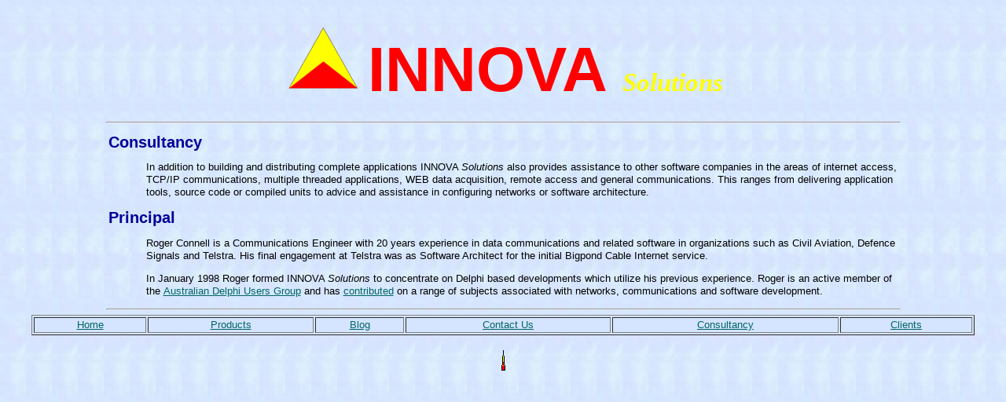

--- FILE ---
content_type: text/html
request_url: http://www.innovasolutions.com.au/innovaconsultant.htm
body_size: 2832
content:
<html>

<head>
<LINK REL="stylesheet" TYPE="text/css"  HREF="innovastyle.css">
<meta http-equiv="Content-Type" content="text/html; charset=iso-8859-1">
<meta name="Description" content="INNOVA Solutions Pty Ltd is a small software development company">
<meta name="keywords" content="software, delphi, concrete anchor design, welfare software,internet, communications">
<title>INNOVA Solutions Home Page</title>
</head>
<h1 align="center">
<IMG SRC="images/innovatrans.gif" WIDTH= 100>
<SPAN STYLE="color: #FF0000; Font-size: 60pt;Font-family:Arial">
INNOVA
<SPAN STYLE="Font-size:25pt; Font-Family:Phyllis ATT; color:yellow"><em>Solutions</em></SPAN></SPAN></h1><br>



<table border="0" cellpadding="0" cellspacing="0" width="100%">
<tr>
<TH WIDTH=10%></TH><TH WIDTH=80%></TH><TH WIDTH=10%></TH>
</tr><tr><td></td><td>
<hr>
<!--************* END OF STANDARD  HEADER **************-->
<h2>Consultancy</h2>
<p>
In addition to building and distributing complete applications INNOVA <em>Solutions</em> also provides assistance to other software companies in the areas of internet access, TCP/IP communications, multiple threaded applications, WEB data acquisition, remote access and general communications. This ranges from delivering application tools, source code or compiled units to advice and assistance in configuring networks or software architecture.
</p>
<h2>Principal</h2>
<p>
Roger Connell is a Communications Engineer with 20 years experience in data communications and related software in organizations such as Civil Aviation, Defence Signals and Telstra. His final engagement at Telstra was as Software Architect for the initial Bigpond Cable Internet service.
</p><p>
In January 1998 Roger formed INNOVA <em>Solutions</em> to concentrate on Delphi based developments which utilize his previous experience. Roger is an active member of the <a href="http://www.adug.org.au/">Australian Delphi Users Group</a> and has <a href="delphistuf/ADUGPresentations.htm">contributed</a> on a range of subjects associated with networks, communications and software development. 
</p>
<!--************* START OF STANDARD  FOOTER **************-->
<hr>
</table>
<Table  width=95%  align="center" border 1%  BGCOLOR="#D5E4FF">
<tr> 
<td ALIGN="CENTER"> <a href="default.htm">Home</a></td>
<td ALIGN="CENTER"> <a href="innovaProducts.htm">Products</a></td>
<td ALIGN="CENTER"> <a href="http://delphinotes.innovasolutions.com.au/">Blog</a></td>
<td ALIGN="CENTER"> <a href="innovaContacts.htm">Contact Us</a></td>
<td ALIGN="CENTER"> <a href="innovaconsultant.htm">Consultancy</a></td>
<td ALIGN="CENTER"> <a href="innovaclients.htm">Clients</a></td>
</tr>
</table>
<!--************* END OF STANDARD  FOOTER **************-->

<h1><IMG SRC="images/innovaanim.gif" ></h1>
</body>
</html>


--- FILE ---
content_type: text/css
request_url: http://www.innovasolutions.com.au/innovastyle.css
body_size: 2362
content:
P, UL, OL, LI
{font-size: 15pt; Color: black; font-weight: 100; margin-left: 5%}
TestStyle {border-left-width: 1px; border-left-color:red}



BODY 
{	font-family: arial;
	line-height: 12pt;
	font-size: 11pt;
        background-color:#fffaf0;
	background-image: url("innovatile.jpg");
	background-repeat: repeat;
        }

P, UL, OL, LI, TD 
{	font-family: arial;
	line-height: 12pt;
	font-size: 10pt;	
        } 

        P.footer 
{	font-family: arial;
	line-height: 9pt;
	font-size: 8pt;
	color:#000000
	}

P.subnav 
{	font-family: arial;
	line-height: 9pt;
	font-size: 8pt;
	margin-left: 1px;
	color:#000000
	
        }
P.white 
{	font-family: arial;
	line-height: 12pt;
	font-size: 11pt;
	color:#ffffff
	
        }
UL 
{	font-family: arial;
	line-height: 11pt;
	font-size: 9pt;	
        } 
LI 
{	font-family: arial;
	line-height: 11pt;
	font-size: 9pt;	
        }

H1 {	font-family: arial;
	font-size: 18pt;
	font-style: strong;
        text-align: center;
	color: #000099;
	margin-top: 12pt
	}

H2 {	font-family: Arial;
	font-size: 15pt;
	margin-left: 3px;
	margin-top: 12pt;
	color: #000099;
	}
H3 {	font-family: Arial;
	font-size: 12pt;
	margin-left: 3px;
	margin-top: 12pt;
	color: #999966;
	}
H4 {	font-family: Arial;
	font-size: 10pt;
	color: #999966;
	margin-top: 12pt;
	margin-left: 10px
	}
H5 {	font-family: Arial;
	font-size: 9pt;
	color: #999966;
	margin-left: 10px
	}
A:link, A:visited 
{	font-family: Arial;
	font-size: 10pt;
	text-decoration: underline;
	color: #006666;
	}
A:hover 
{	font-family: Arial;
	font-size: 10pt;
	text-decoration: none;
	color: #003333;
	}
A.nav1:link, A.nav1:visited 
{	font-family: arial;
	font-size: 10pt;
	text-decoration: none;
	color: #ffffff;
	}
A.nav1:hover 
{	font-family: arial;
	font-size: 10pt;
	text-decoration: underline;
	color: #000000;
	}
A.nav2:link, A.nav2:visited 
{	font-family: Arial;
	font-size: 8pt;
	text-decoration: underline;
	color: #006666;
}
A.nav2:hover {
	font-family: arial;
	font-size: 8pt;
	text-decoration: none;
	color: #003333;
	}
A.nav3:link, A.nav3:visited {
	font-family: Arial;
	font-size: 8pt;
	text-decoration: none;
	color: #006666;
	}
A.nav3:hover {
	font-family: arial;
	font-size: 8pt;
	text-decoration: underline;
	color: #003333;
	}

